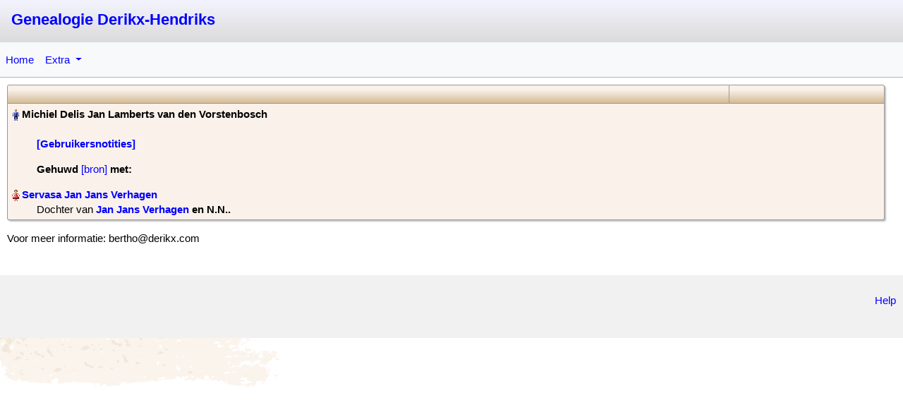

--- FILE ---
content_type: text/html; charset=UTF-8
request_url: https://www.derikx.com/humo-gen/index.php?page=family&tree_id=1&id=F1552812878
body_size: 3869
content:

<!DOCTYPE html>

<html lang="nl" >

<head>
    <meta http-equiv="content-type" content="text/html; charset=utf-8">

    <!-- Rescale standard HuMo-genealogy pages for mobile devices -->
    <meta name="viewport" content="width=device-width, initial-scale=1.0">

    <title>Genealogie Derikx-Hendriks - Gezin Overzicht</title>

    
    
    <!-- Bootstrap added in dec. 2023 -->
    <link href="css/bootstrap/css/bootstrap.min.css" rel="stylesheet">
    <script src="css/bootstrap/js/bootstrap.bundle.min.js"></script>

    <!-- Default CSS settings -->
    <link href="css/gedcom.css" rel="stylesheet" type="text/css">

    <!-- TODO this is only needed for outline report -->
    <link href="css/outline_report.css" rel="stylesheet" type="text/css">

    <link href="css/print.css" rel="stylesheet" type="text/css" media="print">

    <link rel="shortcut icon" href="favicon.ico" type="image/x-icon"><script>
        function getCookie(NameOfCookie) {
            if (document.cookie.length > 0) {
                begin = document.cookie.indexOf(NameOfCookie + "=");
                if (begin != -1) {
                    begin += NameOfCookie.length + 1;
                    end = document.cookie.indexOf(";", begin);
                    if (end == -1) {
                        end = document.cookie.length;
                    }
                    return unescape(document.cookie.substring(begin, end));
                }
            }
            return null;
        }
        </script><link href="styles/Antique.css" rel="alternate stylesheet" type="text/css" media="screen" title="Antique"><link href="styles/Clear_White.css" rel="alternate stylesheet" type="text/css" media="screen" title="Clear_White"><link href="styles/Dark.css" rel="alternate stylesheet" type="text/css" media="screen" title="Dark"><link href="styles/Elegant_Corsiva.css" rel="alternate stylesheet" type="text/css" media="screen" title="Elegant_Corsiva"><link href="styles/Elegant_Mauve.css" rel="alternate stylesheet" type="text/css" media="screen" title="Elegant_Mauve"><link href="styles/Elegant_Modern.css" rel="alternate stylesheet" type="text/css" media="screen" title="Elegant_Modern"><link href="styles/Nightlock.css" rel="alternate stylesheet" type="text/css" media="screen" title="Nightlock"><link href="styles/Silverline.css" rel="alternate stylesheet" type="text/css" media="screen" title="Silverline"><link href="styles/Sky_Blue.css" rel="alternate stylesheet" type="text/css" media="screen" title="Sky_Blue"><script>  var defaultskin="";</script><script src="styles/styleswitch.js"></script><script src="include/popup_menu/popup_menu.js"></script><link rel="stylesheet" type="text/css" href="include/popup_menu/popup_menu.css"><link rel="stylesheet" href="include/glightbox/css/glightbox.css"><script src="include/glightbox/js/glightbox.min.js"></script><link rel="stylesheet" media="(max-width: 640px)" href="css/gedcom_mobile.css"></head>

<body>
    
        <div id="top_menu"> <!-- TODO At this moment only needed for print version?  -->
            <div id="top" style="direction:ltr">

                <div class="row g-3">
                    <div class="col-sm-5">
                        <span id="top_website_name">
                            <!-- *** Show logo or name of website *** -->
                            &nbsp;<a href="http://www.derikx.com">Genealogie Derikx-Hendriks</a>
                        </span>
                        &nbsp;&nbsp;
                    </div>

                    
                    
            </div> <!-- End of Top -->

            
        </div> <!-- End of top_menu -->


        <!-- Bootstrap menu using hoover effect -->
        <!-- Example from: https://bootstrap-menu.com/detail-basic-hover.html -->
        <!-- <nav class="mt-5 navbar navbar-expand-lg bg-light border-bottom border-success"> -->
        <!-- <nav class="mt-5 navbar navbar-expand-lg border-bottom border-success genealogy_menu" style="margin: 0 !important;"> -->
        <!-- <nav class="mt-5 navbar navbar-expand-lg border-bottom border-dark-subtle genealogy_menu"> -->
        <nav class="navbar navbar-expand-lg border-bottom border-dark-subtle genealogy_menu">
            <!-- <div class="container-fluid"> -->
                        <button class="navbar-toggler genealogy_toggler" type="button" data-bs-toggle="collapse" data-bs-target="#main_nav" aria-expanded="false" aria-label="Toggle navigation">
                <span class="navbar-toggler-icon"></span>
            </button>
            <div class="collapse navbar-collapse" id="main_nav">
                <ul class="navbar-nav me-auto mb-2 mb-lg-0">

                    <li class="nav-item ">
                        <a class="nav-link " href="/humo-gen/index.php?tree_id=1">Home</a>
                    </li>

                    
                    
                    <!-- Menu: Tools menu -->
                    
                            <li class="nav-item dropdown ">
                                <a class="nav-link dropdown-toggle " href="/humo-gen/index.php?page=tree_index&amp;tree_id=1" data-bs-toggle="dropdown">
                                    Extra                                </a>

                                <ul class="dropdown-menu genealogy_menu">
                                                                            <li><a class="dropdown-item " href="/humo-gen/index.php?page=anniversary">Verjaardagen</a></li>
                                    
                                                                            <li><a class="dropdown-item " href="/humo-gen/index.php?page=statistics">Statistieken</a></li>
                                    
                                                                            <li><a class="dropdown-item " href="/humo-gen/index.php?page=relations">Verwantschap berekenen</a></li>
                                    
                                                                                                                
                                    <!-- Show link to contact form -->
                                                                                                                
                                                                            <li><a class="dropdown-item " href="/humo-gen/index.php?page=latest_changes&amp;tree_id=1">Laatste wijzigingen</a></li>
                                                                    </ul>
                            </li>
                                            
                    <!-- Only show login/ register if user isn't logged in -->
                    
                    <!-- Menu: Control menu -->
                    
                    <!-- Country flags -->
                                    </ul>

                            </div>

            <!-- </div> -->
        </nav>

                <div id="content">
                            <table class="humo standard">
                    
    <tr class="table_headline">
        <td class="table_header">
            <div class="family_page_toptext fonts"><br></div>
        </td>

        <td class="table_header fonts" width="220" style="text-align:right;">
            <!-- Hide selections for bots, and second family screen (descendant report etc.) -->
                    </td>
    </tr>
    <tr><td colspan="4">                            <!-- Show data of parent1 -->
                            <div class="parent1 fonts">
                                <img src="images/man.gif" alt="man"><span class="pers_name">&#x200E;Michiel Delis Jan Lamberts van den Vorstenbosch&#x200F;&#x200E;</span><div class="margin_person"></div><div class="margin_child"></div><div class="margin_person"><br><div class="ltrsddm" style="left:10px;top:10px;display:inline;"><a href="/humo-gen/index.php?page=family&amp;tree_id=1&amp;id=F1552812878&amp;main_person=" style="display:inline" onmouseover="mopen(event,'show_text1',0,0)"onmouseout="mclosetime()"><b>[Gebruikersnotities]</b></a><div class="sddm_fixed" style="z-index:10; padding:4px; text-align:left; direction:ltr; height:80%; width:80%; overflow-y: scroll;" id="show_text1" onmouseover="mcancelclosetime()" onmouseout="mclosetime()"><span class="text"><a style="display:inline" href="http://www.bhic.nl/integrated?mivast=235&mizig=701&miadt=235&miaet=54&micode=5122.43&minr=12234751&miview=ldt" target="_blank">http://www.bhic.nl/integrated?mivast=235&mizig=701&miadt=235&miaet=54&micode=5122.43&minr=12234751&miview=ldt</a><br />
257 Jan Lamberts van der Aeckere man van Lijsbeth, Pauwels, Emont en Jacob broers kinderen van Rutten Pauwels Martens en Fyen zijn vrouw, Daem Jan Jacobss. man van Jenne zijn vrouw dr.v.Jan Daemss. van der Spanck, Jan Pauwels van Gherwen man van Marie, Henrick Dirck Scoenmaeckers man van Margriet. Lisbeth en Aleyt dochter van Daem van der Spanck, Henrick en Pauwels broers kinderen van Hubert Egens hebben verkocht aan<br />
Michiel en Jan broers wettige kjinderen van Delis Jan Lamberts   <===<br />
een groesveld in die Everdonck e.z. Aernt Penninck a.z. Mechtelt Heryn Voets dochter e.e. het Convent van den Catuysseren te Vught a.e. de gemene straat belast met 1 pont paiments aan de vicarie te Schijndel, een blank cijns aan de Heer van Helmond hem aangekomen via Heilwich Pauwels Martens dochter – 17 februari 1544 opten Vastelavont – Aernt van Sochgel en Peeter Reinders<br />
Datering: 17 februari 1545<br />
Schijndel<br />
<br />
<a style="display:inline" href="http://www.bhic.nl/integrated?mivast=235&mizig=701&miadt=235&miaet=54&micode=5122.47&minr=12926327&miview=ldt" target="_blank">http://www.bhic.nl/integrated?mivast=235&mizig=701&miadt=235&miaet=54&micode=5122.47&minr=12926327&miview=ldt</a><br />
146 Hanrick soen wilneer Jan Pauwels van Gerwen, verkoop, Michiel soen wilneer Delis Jan Lambertss., huys hoff ende erfffenisse 4 ½ lop aen dat Lutteleynde, ...<br />
Datering: 1561-1563<br />
Plaats: Schijndel<br />
<br />
OUDERLIJK GEZIN: VORSTENBOSCH<br />
<a style="display:inline" href="http://www.bhic.nl/integrated?mivast=235&mizig=701&miadt=235&miaet=54&micode=5122.49&minr=12926589&miview=ldt" target="_blank">http://www.bhic.nl/integrated?mivast=235&mizig=701&miadt=235&miaet=54&micode=5122.49&minr=12926589&miview=ldt</a><br />
100 naden ordinantie des Hoeffs van Brabant, Jan en Michiel gebruederen ende Elisabet hen sustere, kynderen van Delis Jan Lambertss. van den Vorstenbosch ende Jenneken synder huysvrauwe dochter van Jan Wauters van Oersschot, scheidng en deling, huyshoff ende erffenisse groot synde een mauwersaet lants onder dLutteleynde in die Cule genaemt, Harman Jacopss.<br />
Datering: 1564-1566<br />
Plaats: Schijndel</span></div></div></div><script>document.title = "Gezin Overzicht: Vorstenbosch, Michiel Delis Jan Lamberts van den ";</script>                            </div>
                                                <br>
                        <div class="marriage fonts">
                            <b></b> <b>Gehuwd</b> <div class="ltrsddm" style="left:10px;top:10px;display:inline;"><a href="/humo-gen/index.php?page=family&amp;tree_id=1&amp;id=F1552812878&amp;main_person=" style="display:inline" onmouseover="mopen(event,'show_text3',0,0)"onmouseout="mclosetime()">[bron]</a><div class="sddm_fixed" style="z-index:10; padding:4px; text-align:left; direction:ltr;" id="show_text3" onmouseover="mcancelclosetime()" onmouseout="mclosetime()"><span class="text">Paar niet genoemd in akte 10 van 10 december 1535.<br />
Paar genoemd in akte 179 van 29 december 1543  als "Michiel Delis Jan Lambertss. man van Servasa zijn vrouw"<br />
Paar in akte 224 van 12 november 1544 genoemd als "Michiel Delis Jan Lambertss. man van Servaes"<br />
<br />
Gehuwd rond 1540?</span></div></div><b> met: </b>                        </div><br>
                                        <div class="parent2 fonts">
                        <img src="images/woman.gif" alt="woman"><span class="pers_name">&#x200E;<a href="/humo-gen/index.php?page=family&amp;tree_id=1&amp;id=F1552812878&amp;main_person=I4340">Servasa Jan Jans Verhagen&#x200F;</a>&#x200E;</span><div class="margin_person">Dochter van <span class="parents"><a href="/humo-gen/index.php?page=family&amp;tree_id=1&amp;id=F1552812874&amp;main_person=I4331">Jan Jans Verhagen</a> en N.N.&#x200F;.</span></div><div class="margin_child"></div>                    </div>
                                    </table><br>

                Voor meer informatie: bertho@derikx.com
<br>
<br>
        <br>
        <script src="include/glightbox/glightbox_footer.js"></script>

        <!-- TODO improve code for tab menu in ascendants and descendants -->
        <!-- End of tab menu, if used -->
        
    </div> <!-- End of div: Content -->

            <footer>
                            <!-- Global site tag (gtag.js) - Google Analytics -->
<script async src="https://www.googletagmanager.com/gtag/js?id=UA-156499812-1"></script>
<script>
  window.dataLayer = window.dataLayer || [];
  function gtag(){dataLayer.push(arguments);}
  gtag('js', new Date());
  gtag('config', 'UA-156499812-1');
</script>            
            <!-- Show HuMo-genealogy footer -->
            
            <!--  Links in footer -->
            <div id="footer">
                <br>
                <a href="/humo-gen/index.php?page=help">Help</a>

                            </div>
        </footer>
    
</body>

</html>

--- FILE ---
content_type: text/css
request_url: https://www.derikx.com/humo-gen/css/outline_report.css
body_size: 485
content:
/* indentations for outline report */
/* a bit longer than necessary - better to many than too few.... */
div.sub1 {
    margin-left: 20px;
    text-indent: -1.5em;
}

div.sub2 {
    margin-left: 60px;
    text-indent: -1.5em;
}

div.sub3 {
    margin-left: 100px;
    text-indent: -1.5em;
}

div.sub4 {
    margin-left: 140px;
    text-indent: -1.5em;
}

div.sub5 {
    margin-left: 180px;
    text-indent: -1.5em;
}

div.sub6 {
    margin-left: 220px;
    text-indent: -1.5em;
}

div.sub7 {
    margin-left: 260px;
    text-indent: -1.5em;
}

div.sub8 {
    margin-left: 300px;
    text-indent: -1.5em;
}

div.sub9 {
    margin-left: 340px;
    text-indent: -1.5em;
}

div.sub10 {
    margin-left: 380px;
    text-indent: -1.5em;
}

div.sub11 {
    margin-left: 420px;
    text-indent: -1.5em;
}

div.sub12 {
    margin-left: 460px;
    text-indent: -1.5em;
}

div.sub13 {
    margin-left: 500px;
    text-indent: -1.5em;
}

div.sub14 {
    margin-left: 540px;
    text-indent: -1.5em;
}

div.sub15 {
    margin-left: 580px;
    text-indent: -1.5em;
}

div.sub16 {
    margin-left: 620px;
    text-indent: -1.5em;
}

div.sub17 {
    margin-left: 660px;
    text-indent: -1.5em;
}

div.sub18 {
    margin-left: 700px;
    text-indent: -1.5em;
}

div.sub19 {
    margin-left: 740px;
    text-indent: -1.5em;
}

div.sub20 {
    margin-left: 780px;
    text-indent: -1.5em;
}

div.sub21 {
    margin-left: 820px;
    text-indent: -1.5em;
}

div.sub22 {
    margin-left: 860px;
    text-indent: -1.5em;
}

div.sub23 {
    margin-left: 900px;
    text-indent: -1.5em;
}

div.sub24 {
    margin-left: 940px;
    text-indent: -1.5em;
}

div.sub25 {
    margin-left: 980px;
    text-indent: -1.5em;
}

div.sub26 {
    margin-left: 1020px;
    text-indent: -1.5em;
}

div.sub27 {
    margin-left: 1060px;
    text-indent: -1.5em;
}

div.sub28 {
    margin-left: 1100px;
    text-indent: -1.5em;
}

div.sub29 {
    margin-left: 1140px;
    text-indent: -1.5em;
}

div.sub30 {
    margin-left: 1180px;
    text-indent: -1.5em;
}

div.sub31 {
    margin-left: 1220px;
    text-indent: -1.5em;
}

div.sub32 {
    margin-left: 1260px;
    text-indent: -1.5em;
}

div.sub33 {
    margin-left: 1300px;
    text-indent: -1.5em;
}

div.sub34 {
    margin-left: 1340px;
    text-indent: -1.5em;
}

div.sub35 {
    margin-left: 1380px;
    text-indent: -1.5em;
}

div.sub36 {
    margin-left: 1420px;
    text-indent: -1.5em;
}

div.sub37 {
    margin-left: 1460px;
    text-indent: -1.5em;
}

div.sub38 {
    margin-left: 1500px;
    text-indent: -1.5em;
}

div.sub39 {
    margin-left: 1540px;
    text-indent: -1.5em;
}

div.sub40 {
    margin-left: 1580px;
    text-indent: -1.5em;
}

/* end indentations */

/* indentations for RTL outline report */
/* a bit longer than necessary - better to many than too few.... */
div.rtlsub1 {
    margin-right: 20px;
    text-indent: -1.5em;
}

div.rtlsub2 {
    margin-right: 60px;
    text-indent: -1.5em;
}

div.rtlsub3 {
    margin-right: 100px;
    text-indent: -1.5em;
}

div.rtlsub4 {
    margin-right: 140px;
    text-indent: -1.5em;
}

div.rtlsub5 {
    margin-right: 180px;
    text-indent: -1.5em;
}

div.rtlsub6 {
    margin-right: 220px;
    text-indent: -1.5em;
}

div.rtlsub7 {
    margin-right: 260px;
    text-indent: -1.5em;
}

div.rtlsub8 {
    margin-right: 300px;
    text-indent: -1.5em;
}

div.rtlsub9 {
    margin-right: 340px;
    text-indent: -1.5em;
}

div.rtlsub10 {
    margin-right: 380px;
    text-indent: -1.5em;
}

div.rtlsub11 {
    margin-right: 420px;
    text-indent: -1.5em;
}

div.rtlsub12 {
    margin-right: 460px;
    text-indent: -1.5em;
}

div.rtlsub13 {
    margin-right: 500px;
    text-indent: -1.5em;
}

div.rtlsub14 {
    margin-right: 540px;
    text-indent: -1.5em;
}

div.rtlsub15 {
    margin-right: 580px;
    text-indent: -1.5em;
}

div.rtlsub16 {
    margin-right: 620px;
    text-indent: -1.5em;
}

div.rtlsub17 {
    margin-right: 660px;
    text-indent: -1.5em;
}

div.rtlsub18 {
    margin-right: 700px;
    text-indent: -1.5em;
}

div.rtlsub19 {
    margin-right: 740px;
    text-indent: -1.5em;
}

div.rtlsub20 {
    margin-right: 780px;
    text-indent: -1.5em;
}

div.rtlsub21 {
    margin-right: 820px;
    text-indent: -1.5em;
}

div.rtlsub22 {
    margin-right: 860px;
    text-indent: -1.5em;
}

div.rtlsub23 {
    margin-right: 900px;
    text-indent: -1.5em;
}

div.rtlsub24 {
    margin-right: 940px;
    text-indent: -1.5em;
}

div.rtlsub25 {
    margin-right: 980px;
    text-indent: -1.5em;
}

div.rtlsub26 {
    margin-right: 1020px;
    text-indent: -1.5em;
}

div.rtlsub27 {
    margin-right: 1060px;
    text-indent: -1.5em;
}

div.rtlsub28 {
    margin-right: 1100px;
    text-indent: -1.5em;
}

div.rtlsub29 {
    margin-right: 1140px;
    text-indent: -1.5em;
}

div.rtlsub30 {
    margin-right: 1180px;
    text-indent: -1.5em;
}

div.rtlsub31 {
    margin-right: 1220px;
    text-indent: -1.5em;
}

div.rtlsub32 {
    margin-right: 1260px;
    text-indent: -1.5em;
}

div.rtlsub33 {
    margin-right: 1300px;
    text-indent: -1.5em;
}

div.rtlsub34 {
    margin-right: 1340px;
    text-indent: -1.5em;
}

div.rtlsub35 {
    margin-right: 1380px;
    text-indent: -1.5em;
}

div.rtlsub36 {
    margin-right: 1420px;
    text-indent: -1.5em;
}

div.rtlsub37 {
    margin-right: 1460px;
    text-indent: -1.5em;
}

div.rtlsub38 {
    margin-right: 1500px;
    text-indent: -1.5em;
}

div.rtlsub39 {
    margin-right: 1540px;
    text-indent: -1.5em;
}

div.rtlsub40 {
    margin-right: 1580px;
    text-indent: -1.5em;
}

/* end indentations */